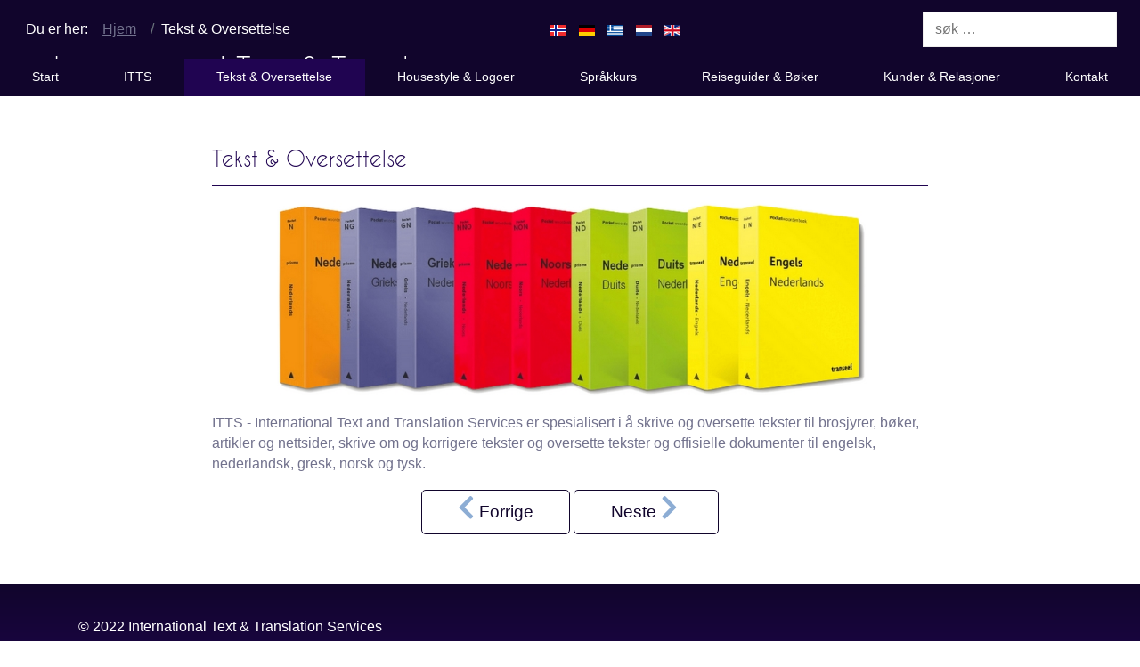

--- FILE ---
content_type: text/html; charset=utf-8
request_url: https://itts.nu/nb/tekst-og-oversettelse
body_size: 6570
content:

<!DOCTYPE html>
<html xmlns="http://www.w3.org/1999/xhtml" xml:lang="nb-no" lang="nb-no" dir="ltr">


<head>

 	<base href="https://itts.nu/nb/tekst-og-oversettelse" />
	<meta http-equiv="content-type" content="text/html; charset=utf-8" />
	<meta name="keywords" content="tekster og oversettelser, nederlandsk, norsk" />
	<meta name="author" content="Beheerder" />
	<meta name="description" content="ITTS - International Text and Translation Services. Tekst og oversettelse, engelsk, nederlandsk, gresk, norsk og tysk." />
	<meta name="generator" content="Joomla! - Open Source Content Management" />
	<title>Tekst &amp; Oversettelse</title>
	<link href="https://itts.nu/nb/tekst-og-oversettelse" rel="alternate" hreflang="nb-NO" />
	<link href="https://itts.nu/de/text-und-uebersetzung" rel="alternate" hreflang="de-DE" />
	<link href="https://itts.nu/el/epeksergasia-keimenon-kai-metafraseis" rel="alternate" hreflang="el-GR" />
	<link href="https://itts.nu/tekst-en-vertaalwerk" rel="alternate" hreflang="nl-NL" />
	<link href="https://itts.nu/en/text-and-translation" rel="alternate" hreflang="en-GB" />
	<link href="/templates/annekej3b4/favicon.ico" rel="shortcut icon" type="image/vnd.microsoft.icon" />
	<link href="https://itts.nu/nb/component/search/?Itemid=274&amp;format=opensearch" rel="search" title="Søk - ITTS -" type="application/opensearchdescription+xml" />
	<link href="/plugins/system/jce/css/content.css?badb4208be409b1335b815dde676300e" rel="stylesheet" type="text/css" />
	<link href="/plugins/system/jcemediabox/css/jcemediabox.min.css?0072da39200af2a5f0dbaf1a155242cd" rel="stylesheet" type="text/css" />
	<link href="/templates/annekej3b4/css/bootstrap.css" rel="stylesheet" type="text/css" />
	<link href="/templates/annekej3b4/css/font-awesome.min.css" rel="stylesheet" type="text/css" />
	<link href="/templates/annekej3b4/css/template.css" rel="stylesheet" type="text/css" />
	<link href="/templates/annekej3b4/css/menu.css" rel="stylesheet" type="text/css" />
	<link href="/media/mod_languages/css/template.css?11b40aa0e6def6505e6ba273040948c1" rel="stylesheet" type="text/css" />
	<link href="/modules/mod_slideshowck/themes/default/css/camera.css" rel="stylesheet" type="text/css" />
	<link href="/plugins/system/gdpr/assets/css/cookieconsent.min.css" rel="stylesheet" type="text/css" />
	<style type="text/css">
#camera_wrap_91 .camera_pag_ul li img, #camera_wrap_91 .camera_thumbs_cont ul li > img {height:75px;}
#camera_wrap_91 .camera_caption {
	display: block;
	position: absolute;
}
#camera_wrap_91 .camera_caption > div {
	
}
#camera_wrap_91 .camera_caption > div div.camera_caption_title {
	
}
#camera_wrap_91 .camera_caption > div div.camera_caption_desc {
	
}

@media screen and (max-width: 767px) {
		#camera_wrap_91 .camera_caption {
			display: none !important;
		}
}#camera_wrap_91 .camera_caption > div {
		color: #FFFFFF;
	font-size: 2.2rem;
}
	#camera_wrap_91 .camera_pag_ul li img {}
	#camera_wrap_91 .camera_pag_ul .thumb_arrow {}div.cc-window.cc-floating{max-width:24em}@media(max-width: 639px){div.cc-window.cc-floating:not(.cc-center){max-width: none}}div.cc-window, span.cc-cookie-settings-toggler{font-size:13px}div.cc-revoke{font-size:13px}div.cc-settings-label,span.cc-cookie-settings-toggle{font-size:11px}div.cc-window.cc-banner{padding:1em 1.8em}div.cc-window.cc-floating{padding:2em 1.8em}input.cc-cookie-checkbox+span:before, input.cc-cookie-checkbox+span:after{border-radius:1px}div.cc-center,div.cc-floating,div.cc-checkbox-container,div.gdpr-fancybox-container div.fancybox-content,ul.cc-cookie-category-list li,fieldset.cc-service-list-title legend{border-radius:0px}div.cc-window a.cc-btn,span.cc-cookie-settings-toggle{border-radius:0px}
	</style>
	<script src="/media/jui/js/jquery.min.js?11b40aa0e6def6505e6ba273040948c1" type="text/javascript"></script>
	<script src="/media/jui/js/jquery-noconflict.js?11b40aa0e6def6505e6ba273040948c1" type="text/javascript"></script>
	<script src="/media/jui/js/jquery-migrate.min.js?11b40aa0e6def6505e6ba273040948c1" type="text/javascript"></script>
	<script src="/media/system/js/caption.js?11b40aa0e6def6505e6ba273040948c1" type="text/javascript"></script>
	<script src="/plugins/system/jcemediabox/js/jcemediabox.min.js?d67233ea942db0e502a9d3ca48545fb9" type="text/javascript"></script>
	<script src="/templates/annekej3b4/js/popper.min.js" type="text/javascript"></script>
	<script src="/templates/annekej3b4/js/bootstrap.js" type="text/javascript"></script>
	<script src="/templates/annekej3b4/js/classes.js" type="text/javascript"></script>
	<script src="/templates/annekej3b4/js/template.js" type="text/javascript"></script>
	<!--[if lt IE 9]><script src="/media/system/js/html5fallback.js?11b40aa0e6def6505e6ba273040948c1" type="text/javascript"></script><![endif]-->
	<script src="/media/com_slideshowck/assets/jquery.easing.1.3.js" type="text/javascript"></script>
	<script src="/media/com_slideshowck/assets/camera.min.js?ver=2.3.14" type="text/javascript"></script>
	<script src="/media/jui/js/bootstrap.min.js?11b40aa0e6def6505e6ba273040948c1" type="text/javascript"></script>
	<script src="/plugins/system/gdpr/assets/js/cookieconsent.min.js" type="text/javascript" defer="defer"></script>
	<script src="/plugins/system/gdpr/assets/js/init.js" type="text/javascript" defer="defer"></script>
	<script type="text/javascript">
jQuery(window).on('load',  function() {
				new JCaption('img.caption');
			});jQuery(document).ready(function(){WfMediabox.init({"base":"\/","theme":"standard","width":"","height":"","lightbox":0,"shadowbox":0,"icons":1,"overlay":1,"overlay_opacity":0,"overlay_color":"","transition_speed":300,"close":2,"scrolling":"0","labels":{"close":"Close","next":"Next","previous":"Previous","cancel":"Cancel","numbers":"{{numbers}}","numbers_count":"{{current}} of {{total}}","download":"Download"}});});
		jQuery(document).ready(function(){
			new Slideshowck('#camera_wrap_91', {
				height: '23,333333%',
				minHeight: '150',
				pauseOnClick: false,
				hover: 0,
				fx: 'scrollLeft',
				loader: 'none',
				pagination: 0,
				thumbnails: 0,
				thumbheight: 75,
				thumbwidth: 100,
				time: 7000,
				transPeriod: 1500,
				alignment: 'center',
				autoAdvance: 0,
				mobileAutoAdvance: 0,
				portrait: 0,
				barDirection: 'leftToRight',
				imagePath: '/media/com_slideshowck/images/',
				lightbox: 'mediaboxck',
				fullpage: 0,
				mobileimageresolution: '0',
				navigationHover: false,
				mobileNavHover: false,
				navigation: false,
				playPause: false,
				barPosition: 'bottom',
				responsiveCaption: 0,
				keyboardNavigation: 0,
				titleInThumbs: 0,
				container: ''
		});
}); 
jQuery(function($){ initTooltips(); $("body").on("subform-row-add", initTooltips); function initTooltips (event, container) { container = container || document;$(container).find(".hasTooltip").tooltip({"html": true,"container": "body"});} });var gdprConfigurationOptions = { complianceType: 'opt-out',
																			  cookieConsentLifetime: 365,
																			  cookieConsentSamesitePolicy: '',
																			  cookieConsentSecure: 0,
																			  disableFirstReload: 0,
																	  		  blockJoomlaSessionCookie: 0,
																			  blockExternalCookiesDomains: 0,
																			  externalAdvancedBlockingModeCustomAttribute: '',
																			  allowedCookies: '',
																			  blockCookieDefine: 1,
																			  autoAcceptOnNextPage: 0,
																			  revokable: 1,
																			  lawByCountry: 1,
																			  checkboxLawByCountry: 0,
																			  blockPrivacyPolicy: 0,
																			  cacheGeolocationCountry: 1,
																			  countryAcceptReloadTimeout: 1000,
																			  usaCCPARegions: null,
																			  dismissOnScroll: 0,
																			  dismissOnTimeout: 0,
																			  containerSelector: 'body',
																			  hideOnMobileDevices: 0,
																			  autoFloatingOnMobile: 0,
																			  autoFloatingOnMobileThreshold: 1024,
																			  autoRedirectOnDecline: 0,
																			  autoRedirectOnDeclineLink: '',
																			  showReloadMsg: 0,
																			  showReloadMsgText: 'Applying preferences and reloading the page...',
																			  defaultClosedToolbar: 0,
																			  toolbarLayout: 'basic-close',
																			  toolbarTheme: 'edgeless',
																			  toolbarButtonsTheme: 'decline_first',
																			  revocableToolbarTheme: 'basic',
																			  toolbarPosition: 'bottom',
																			  toolbarCenterTheme: 'compact',
																			  revokePosition: 'revoke-bottom',
																			  toolbarPositionmentType: 1,
																			  positionCenterSimpleBackdrop: 0,
																			  positionCenterBlurEffect: 1,
																			  preventPageScrolling: 0,
																			  popupEffect: 'fade',
																			  popupBackground: '#000000',
																			  popupText: '#ffffff',
																			  popupLink: '#ffffff',
																			  buttonBackground: '#ffffff',
																			  buttonBorder: '#000000',
																			  buttonText: '#000000',
																			  highlightOpacity: '100',
																			  highlightBackground: '#000000',
																			  highlightBorder: '#000000',
																			  highlightText: '#ffffff',
																			  highlightDismissBackground: '#000000',
																		  	  highlightDismissBorder: '#000000',
																		 	  highlightDismissText: '#ffffff',
																			  hideRevokableButton: 1,
																			  hideRevokableButtonOnscroll: 1,
																			  customRevokableButton: 0,
																			  customRevokableButtonAction: 0,
																			  headerText: 'Deze website gebruikt cookies!',
																			  messageText: 'Deze website maakt gebruik van cookies om optimaal te functioneren.',
																			  denyMessageEnabled: 0, 
																			  denyMessage: 'U heeft het gebruik van cookies gewijgerd. Delen van de website zullenniet meer werken. Om een optimale werking te garanderen kunt&nbsp; u functionele cookies toestaan.',
																			  placeholderBlockedResources: 1, 
																			  placeholderBlockedResourcesAction: 'open',
																	  		  placeholderBlockedResourcesText: 'Om de content op deze pagina te bekijken is het accepteren van cookies vereist. ',
																			  placeholderIndividualBlockedResourcesText: 'You must accept cookies from {domain} and reload the page to view this content',
																			  placeholderIndividualBlockedResourcesAction: 0,
																			  placeholderOnpageUnlock: 0,
																			  scriptsOnpageUnlock: 0,
																			  dismissText: 'Begrepen!',
																			  allowText: 'Cookies accepteren',
																			  denyText: 'Afwijzen',
																			  cookiePolicyLinkText: 'Cookieverklaring',
																			  cookiePolicyLink: '/cookieverklaring',
																			  cookiePolicyRevocableTabText: 'Cookie & privacy',
																			  privacyPolicyLinkText: 'Privacyverklaring',
																			  privacyPolicyLink: '/privacyverklaring',
																			  enableGdprBulkConsent: 0,
																			  enableCustomScriptExecGeneric: 0,
																			  customScriptExecGeneric: '',
																			  categoriesCheckboxTemplate: 'cc-checkboxes-light',
																			  toggleCookieSettings: 1,
																			  toggleCookieSettingsLinkedView: 0,
 																			  toggleCookieSettingsLinkedViewSefLink: '/nb/component/gdpr/',
																	  		  toggleCookieSettingsText: '<span class="cc-cookie-settings-toggle">Instellingen <span class="cc-cookie-settings-toggler">&#x25EE;</span></span>',
																			  toggleCookieSettingsButtonBackground: '#333333',
																			  toggleCookieSettingsButtonBorder: '#ffffff',
																			  toggleCookieSettingsButtonText: '#ffffff',
																			  showLinks: 1,
																			  blankLinks: '_blank',
																			  autoOpenPrivacyPolicy: 0,
																			  openAlwaysDeclined: 1,
																			  cookieSettingsLabel: 'Cookie instellingen',
															  				  cookieSettingsDesc: 'Kies welke cookies u toestaat door de chekcbox te selecteren. ',
																			  cookieCategory1Enable: 0,
																			  cookieCategory1Name: 'Functionele cookies',
																			  cookieCategory1Locked: 0,
																			  cookieCategory2Enable: 0,
																			  cookieCategory2Name: 'Cookie 2',
																			  cookieCategory2Locked: 0,
																			  cookieCategory3Enable: 0,
																			  cookieCategory3Name: 'Analytische cookies',
																			  cookieCategory3Locked: 0,
																			  cookieCategory4Enable: 0,
																			  cookieCategory4Name: 'Marketing cookies',
																			  cookieCategory4Locked: 0,
																			  cookieCategoriesDescriptions: {},
																			  alwaysReloadAfterCategoriesChange: 0,
																			  preserveLockedCategories: 0,
																			  reloadOnfirstDeclineall: 0,
																			  trackExistingCheckboxSelectors: '',
															  		  		  trackExistingCheckboxConsentLogsFormfields: 'name,email,subject,message',
																			  allowallShowbutton: 0,
																			  allowallText: 'Allow all cookies',
																			  allowallButtonBackground: '#ffffff',
																			  allowallButtonBorder: '#ffffff',
																			  allowallButtonText: '#000000',
																			  allowallButtonTimingAjax: 'fast',
																			  includeAcceptButton: 0,
																			  trackConsentDate: 0,
																			  optoutIndividualResources: 0,
																			  blockIndividualResourcesServerside: 0,
																			  disableSwitchersOptoutCategory: 0,
																			  allowallIndividualResources: 1,
																			  blockLocalStorage: 0,
																			  blockSessionStorage: 0,
																			  externalAdvancedBlockingModeTags: 'iframe,script,img,source,link',
																			  enableCustomScriptExecCategory1: 0,
																			  customScriptExecCategory1: '',
																			  enableCustomScriptExecCategory2: 0,
																			  customScriptExecCategory2: '',
																			  enableCustomScriptExecCategory3: 0,
																			  customScriptExecCategory3: '',
																			  enableCustomScriptExecCategory4: 0,
																			  customScriptExecCategory4: '',
																			  debugMode: 0
																		};var gdpr_ajax_livesite='https://itts.nu/';var gdpr_enable_log_cookie_consent=1;
	</script>
	<link href="https://itts.nu/tekst-en-vertaalwerk" rel="alternate" hreflang="x-default" />


    <!--[if lt IE 9]><script type="text/javascript" src="/templates/annekej3b4/js/html5shiv.js"></script><![endif]-->
	<!--[if IE 8]><link rel="stylesheet" href="/templates/annekej3b4/css/ie8only.css" type="text/css" /><![endif]--> 
	<meta name="viewport" content="width=device-width, initial-scale=1">
     <link href='//fonts.googleapis.com/css?family=Open+Sans:400,300,600,700' rel='stylesheet' type='text/css'>	
	<script type="text/javascript" src="/templates/annekej3b4/js/cookieonderhoud.js"></script> 	
	<script src="https://kit.fontawesome.com/b731289757.js" crossorigin="anonymous"></script>
	

  
</head>
<!--flex-shrink-0--> 
<body role=document class="d-flex flex-column">
	
	
	
	
	
	
 
<div class="flex-shrink-0 flex-grow-1">

<div id="top">
	 
	<nav id="pathway" class="hidden499">
<ul itemscope itemtype="http://schema.org/BreadcrumbList" class="breadcrumb">
			<li class="active">
			Du er her: &#160;
		</li>
	
				<li itemprop="itemListElement" itemscope itemtype="http://schema.org/ListItem" class="breadcrumb-item">
									<a itemprop="item" href="/nb/" class="pathway">
						<span itemprop="name">
							Hjem						</span>
					</a>
				
				<meta itemprop="position" content="1">
			</li>
					<li itemprop="itemListElement" itemscope itemtype="http://schema.org/ListItem" class="breadcrumb-item active">
				<span itemprop="name">
					Tekst &amp; Oversettelse				</span>
				<meta itemprop="position" content="2">
			</li>
		</ul>
</nav>	  <div class="displaynone1200">	<div class="mod-languages">

	<ul class="lang-inline" dir="ltr">
									<li class="lang-active">
			<a href="https://itts.nu/nb/tekst-og-oversettelse">
												<img src="/media/mod_languages/images/nb_no.gif" alt="Norsk bokmål (Norge)" title="Norsk bokmål (Norge)" />										</a>
			</li>
								<li>
			<a href="/de/text-und-uebersetzung">
												<img src="/media/mod_languages/images/de_de.gif" alt="Deutsch (Deutschland)" title="Deutsch (Deutschland)" />										</a>
			</li>
								<li>
			<a href="/el/epeksergasia-keimenon-kai-metafraseis">
												<img src="/media/mod_languages/images/el_gr.gif" alt="Ελληνικά" title="Ελληνικά" />										</a>
			</li>
								<li>
			<a href="/nl/tekst-en-vertaalwerk">
												<img src="/media/mod_languages/images/nl_nl.gif" alt="Nederlands (nl-NL)" title="Nederlands (nl-NL)" />										</a>
			</li>
								<li>
			<a href="/en/text-and-translation">
												<img src="/media/mod_languages/images/en_gb.gif" alt="English (United Kingdom)" title="English (United Kingdom)" />										</a>
			</li>
				</ul>

</div>
</div> 	
    <div class="displaynone1200"><div class="search">
	<form action="/nb/tekst-og-oversettelse" method="post" class="form-inline" role="search">
		<label for="mod-search-searchword94" class="element-invisible">søk …</label> <input name="searchword" id="mod-search-searchword94" maxlength="200"  class="inputbox search-query input-medium" type="search" placeholder="søk …" />		<input type="hidden" name="task" value="search" />
		<input type="hidden" name="option" value="com_search" />
		<input type="hidden" name="Itemid" value="274" />
	</form>
</div>
</div>
</div>

	

	
  
	





<!-- header -->
<header id="header">

	
<div class="slideshowck  camera_wrap camera_indigo_skin" id="camera_wrap_91" style="width:100%;">
			<div data-alt="International Text &amp; Translation Services" data-thumb="/images/headers/header.png" data-src="/images/headers/header.png" >
														<div class="camera_caption moveFromLeft">
										<div class="camera_caption_title">
						International Text & Translation Services					</div>
																									</div>
									</div>
</div>
<div style="clear:both;"></div>


	<div class="logo displaynone767"><a  href="/index.php" title="- ITTS -" target="_parent"><img src="/templates/annekej3b4/images/logo.png" alt="- ITTS -"title="- ITTS -"  border="0" /></a></div>

	
</header>	<!-- /header -->
	
<!-- header mobiel -->

<header id="header-mobiel">
	<div class="logo display767"><a  href="/index.php" title="- ITTS -" target="_parent"><img src="/templates/annekej3b4/images/logo.png" alt="- ITTS -"title="- ITTS -"  border="0" /></a></div>	 
<img src="/templates/annekej3b4/images/header_mobiel.jpg" alt="- ITTS -"title="- ITTS -"  border="0" />      
	
</header>
	<!-- /header mobiel-->	

<!-- hoofdmenu -->	<!---->
<nav role="navigation" id="hoofdmenu" class="navbar sticky-top navbar-expand-xl">
	
<div class="d-flex respmenu">
    <button role="button" class="navbar-toggler" type="button" data-toggle="collapse" data-target="#navbarCollapse" aria-controls="navbarCollapse" aria-expanded="false" aria-label="Toggle navigation">
      <span class="navbar-toggler-icon"></span>
    </button>
	<div class="display1200">	<div class="mod-languages">

	<ul class="lang-inline" dir="ltr">
									<li class="lang-active">
			<a href="https://itts.nu/nb/tekst-og-oversettelse">
												<img src="/media/mod_languages/images/nb_no.gif" alt="Norsk bokmål (Norge)" title="Norsk bokmål (Norge)" />										</a>
			</li>
								<li>
			<a href="/de/text-und-uebersetzung">
												<img src="/media/mod_languages/images/de_de.gif" alt="Deutsch (Deutschland)" title="Deutsch (Deutschland)" />										</a>
			</li>
								<li>
			<a href="/el/epeksergasia-keimenon-kai-metafraseis">
												<img src="/media/mod_languages/images/el_gr.gif" alt="Ελληνικά" title="Ελληνικά" />										</a>
			</li>
								<li>
			<a href="/nl/tekst-en-vertaalwerk">
												<img src="/media/mod_languages/images/nl_nl.gif" alt="Nederlands (nl-NL)" title="Nederlands (nl-NL)" />										</a>
			</li>
								<li>
			<a href="/en/text-and-translation">
												<img src="/media/mod_languages/images/en_gb.gif" alt="English (United Kingdom)" title="English (United Kingdom)" />										</a>
			</li>
				</ul>

</div>
 </div>	 <div class="display1200 mr-2"><div class="search">
	<form action="/nb/tekst-og-oversettelse" method="post" class="form-inline" role="search">
		<label for="mod-search-searchword94" class="element-invisible">søk …</label> <input name="searchword" id="mod-search-searchword94" maxlength="200"  class="inputbox search-query input-medium" type="search" placeholder="søk …" />		<input type="hidden" name="task" value="search" />
		<input type="hidden" name="option" value="com_search" />
		<input type="hidden" name="Itemid" value="274" />
	</form>
</div>
</div>
</div>
    

    <div class="collapse navbar-collapse" id="navbarCollapse">
      <ul class="nav menu mod-list">
<li class="item-272 default"><a href="/nb/" >Start</a></li><li class="item-273"><a href="/nb/itts" >ITTS</a></li><li class="item-274 current active"><a href="/nb/tekst-og-oversettelse" >Tekst &amp; Oversettelse</a></li><li class="item-275"><a href="/nb/housestyle-og-logoer" >Housestyle &amp; Logoer</a></li><li class="item-276"><a href="/nb/sprakkurs" >Språkkurs</a></li><li class="item-277"><a href="/nb/reiseguider-og-boker" >Reiseguider &amp; Bøker</a></li><li class="item-278"><a href="/nb/kunder-og-relasjoner" >Kunder &amp; Relasjoner</a></li><li class="item-279"><a href="/nb/kontakt" >Kontakt</a></li></ul>

    </div>
 </nav>	


<!--hoofdcontent--> 

<div id="maincontent" class="row-fluid">    		

            
          
            <main id="content" class="container-fluid pt-5" role="main">
				<div class="d-flex justify-content-center">
					<div class="col-xl-8 col-lg-9 col-md-10 my-md-2">
				<article class="item-page" itemscope itemtype="https://schema.org/Article">
	<meta itemprop="inLanguage" content="nb-NO" />
	
	
	
	
	
	
	
				
	
	
	
				<header class="page-header">
		<h1 itemprop="headline">
			Tekst &amp; Oversettelse		</h1>
	
	
	
	
	
	
		
				
		
							</header>
		
		

	
	
	
	
	
	
					
	
	
				
						        	<div class="pull-none item-image"> <img
	 src="/images/afbeeldingen/itts_vertalingen.jpg" alt="ITTS, tekst og oversettelse, engelsk, nederlandsk, gresk, norsk og tysk." itemprop="image" class="img-fluid"/> </div>
				<div itemprop="articleBody">
		
<p>ITTS - International Text and Translation Services er spesialisert i å skrive og oversette tekster til brosjyrer, bøker, artikler og nettsider, skrive om og korrigere tekster og oversette tekster og offisielle dokumenter til engelsk, nederlandsk, gresk, norsk og tysk.</p>	</div>

	
	
<nav class="pager pagenav text-center">
	<span class="previous">
		<a class="hasTooltip btn btn-outline-primary btn-sm" title="ITTS" aria-label="Forrige artikkel: ITTS" href="/nb/itts" rel="prev">
			<span class="fa fa-chevron-left" aria-hidden="true"></span> <span aria-hidden="true">Forrige</span>		</a>
	</span>
	<span class="next">
		<a class="hasTooltip btn btn-outline-primary btn-sm" title="Housestyle &amp; Logoer" aria-label="Neste artikkel: Housestyle &amp; Logoer" href="/nb/housestyle-og-logoer" rel="next">
			<span aria-hidden="true">Neste</span> <span class="fa fa-chevron-right" aria-hidden="true"></span>		</a>
	</span>
</nav>
							</article>

                
						
			</div>	 <!-- / col--> 		
			</div> <!-- / d-flex -->  
			</main>

</div> <!-- / maincontent -->  
 



<!--footer--> 
	

<footer id="footercontainer" class="achtergrond-footer d-flex justify-content-around mt-5">


  
    
			<div id="footeradres">

<div class="custom"  >
	<p>© 2022 International Text &amp; Translation Services<br /><br />ITTS<br />Julianalaan 54<br />3851 RD Ermelo<br />The Netherlands <br /><br />T: +31 (0)341-554979 <br />M: +31 (0)6-22501731<br /><a href="mailto:info@itts.nu">E-mail</a></p></div>
</div>

      
	
	     
     
			<div id="footermenu"><ul class="nav menu mod-list">
<li class="item-316"><a href="/nb/personvernerklaring" >Personvernerklæring</a></li><li class="item-317"><a href="/nb/retningslinjer-for-informasjonskapsler" >Retningslinjer for informasjonskapsler</a></li><li class="item-318"><a href="/nb/ansvarsfraskrivelse" >Ansvarsfraskrivelse</a></li><li class="item-418"><a href="https://itts.nu/nieuw/images/pdfs/general_terms-and-conditions.pdf" target="_blank" rel="noopener noreferrer">General Terms and Conditions</a></li><li class="item-319"><a href="/nb/sitemap" >Sitemap</a></li></ul>
</div>
	 
      
	
        
         <div id="footerdivers">

<div class="custom"  >
	<p><a href="https://www.facebook.com/atelierartista" target="_blank" rel="noopener noreferrer" class="fab fa-facebook-square" title="Facebook Artista Ermelo"></a> <a href="https://www.facebook.com/atelierartista" target="_blank" rel="noopener noreferrer" class="fab fa-instagram" title="Instagram Artista Ermelo"></a></p></div>
</div>			      
   
     
	

    



 </footer>
 

	
	
	
	
</div>	<!--/flex-shrink-0--> 
	
	
 <footer id="footerinfo" >
	 <div id="copyright">&copy; 2026 - ITTS -</div> 
	 

<div class="custom"  >
	<p>Webdesign &amp; Webdevelopement <a href="http://www.artenweb.nl" target="_blank" rel="noopener">Artenweb.nl</a></p></div>

</footer>
    
 


</body>
</html>

--- FILE ---
content_type: text/css
request_url: https://itts.nu/templates/annekej3b4/css/template.css
body_size: 9540
content:
* {
    box-sizing: border-box;
} 
html,
body{
	height:100%;
}
body{
	position: relative;
	background-color:#fff;
	font-family: arial, verdana, sans-serif;
	font-size: 1.0rem;
	line-height: 1.45rem;
	font-weight: 200;
	color: #72728D;
	margin: 0;
	padding: 0;
	

}@media (max-width:979px){
body{
	font-size: 1rem;
	line-height: 1.5rem;	
	}
}

	
@font-face {
    font-family: 'caviardreams-webfont';
    src: url('../fonts/caviardreams-webfont.eot');
    src: url('../fonts/caviardreams-webfont.eot?#iefix') format('embedded-opentype'),
         url('../fonts/caviardreams-webfont.woff') format('woff'),
         url('../fonts/caviardreams-webfont.ttf') format('truetype'),
         url('../fonts/caviardreams-webfont.svg#caviardreams-webfont') format('svg');
    font-weight: normal;
    font-style: normal;
}


@font-face {
    font-family: 'muli-light-webfont';
    src: url('../fonts/muli-light-webfont.eot');
    src: url('../fonts/muli-light-webfont.eot?#iefix') format('embedded-opentype'),
         url('../fonts/muli-light-webfont.woff') format('woff'),
         url('../fonts/muli-light-webfont.ttf') format('truetype'),
         url('../fonts/muli-light-webfont.svg#muli-light-webfont') format('svg');
    font-weight: normal;
    font-style: normal;
}

/******************************icoontjes   <i class="fab fa-facebook"></i>*/
.fa,
.fab,
.fas{
    font-size: 30px;
    text-align: center;
    text-decoration: none !important;
 	color: #fff;
	border: none;
}
.contact .fa,
.contact .fas{
	font-size: 20px;
	
	
	
}
.fab.fa-facebook-square,
.fab.fa-facebook,
.fa.fa-facebook,
.fab.fa-instagram{
	font-size: 5rem;
	width: auto;


}.fa-search{
	color: #8dadd4;
}.display1200 .fa-search{
	margin: 0.7rem 1rem;
	color: #fff;
}
.btn .fa-envelope{
	color: #fff;
}.btn .fa{
	color: #8dadd4;

}a.fa:hover {
 	text-decoration: none !important;	
}
.fa-search:hover{	
	color:rgba(101,144,197,1.00) !important;
}.fa-chevron-right{
	padding-right: 5px;		

	
}.fa:hover,
.fab:hover{
    opacity: 0.8;	
	text-decoration: none;


}.fa-facebook-square:hover {
     color: #3B5998;	

}.fa-facebook:hover {
     color: #3B5998;
}

.fa-twitter:hover {
    background: #55ACEE;
    color: #fff;	
}
.fa-youtube:hover {
    background: #c4302b;
    color: #fff;	
}
.fa-instagram:hover
.fab.fa-instagram:hover{
    color: #fff;
	background: -webkit-radial-gradient(32% 106%, circle cover, rgb(255, 225, 125) 0%, rgb(255, 205, 105) 10%, rgb(250, 145, 55) 28%, rgb(235, 65, 65) 42%, transparent 82%), -webkit-linear-gradient(-45deg, rgb(35, 75, 215) 12%, rgb(195, 60, 190) 58%);
	background: -moz-radial-gradient(32% 106%, circle cover, rgb(255, 225, 125) 0%, rgb(255, 205, 105) 10%, rgb(250, 145, 55) 28%, rgb(235, 65, 65) 42%, transparent 82%), -moz-linear-gradient(-45deg, rgb(35, 75, 215) 12%, rgb(195, 60, 190) 58%);
	background: -ms-radial-gradient(32% 106%, circle cover, rgb(255, 225, 125) 0%, rgb(255, 205, 105) 10%, rgb(250, 145, 55) 28%, rgb(235, 65, 65) 42%, transparent 82%), -ms-linear-gradient(-45deg, rgb(35, 75, 215) 12%, rgb(195, 60, 190) 58%);
	background: -o-radial-gradient(32% 106%, circle cover, rgb(255, 225, 125) 0%, rgb(255, 205, 105) 10%, rgb(250, 145, 55) 28%, rgb(235, 65, 65) 42%, transparent 82%), -o-linear-gradient(-45deg, rgb(35, 75, 215) 12%, rgb(195, 60, 190) 58%);
	background: radial-gradient(circle farthest-corner at 32% 106%, rgb(255, 225, 125) 0%, rgb(255, 205, 105) 10%, rgb(250, 145, 55) 28%, rgb(235, 65, 65) 42%, transparent 82%), linear-gradient(135deg, rgb(35, 75, 215) 12%, rgb(195, 60, 190) 58%);
}

/*

@font-face {
    font-family: 'icomoon';
    src:    url('../fonts/icomoon.eot?lh97ox');
    src:    url('../fonts/icomoon.eot?lh97ox#iefix') format('embedded-opentype'),
        url('../fonts/icomoon.ttf?lh97ox') format('truetype'),
        url('../fonts/icomoon.woff?lh97ox') format('woff'),
        url('../fonts/icomoon.svg?lh97ox#icomoon') format('svg');
    font-weight: normal;
    font-style: normal;
	
}

[class^="icon-"], [class*=" icon-"] {
   
    font-family: 'icomoon' !important;
    speak: none;
    font-style: normal;
    font-weight: normal;
    font-variant: normal;
    text-transform: none;
    line-height: 1;


    -webkit-font-smoothing: antialiased;
    -moz-osx-font-smoothing: grayscale;
}

.icon-home2:before {
    content: "\e903";
}
.icon-search:before {
    content: "\e604";
}
.icon-facebook:before {
    content: "\e601";
}
.icon-twitter:before {
    content: "\e602";
}
.icon-youtube:before {
    content: "\e900";
}
.icon-linkedin:before {
    content: "\e603";
}.icon-instagram:before {
    content: "\e901";

}
.icon-instagram2:before {
    content: "\e902";
}
.icon-facebook,
.icon-twitter,
.icon-youtube,
.icon-linkedin,
.icon-instagram,
.icon-instagram2,
.icon-instagram3{
	font-size:3em;
	width:20%;
	width:calc(100% / 5);
	
}
 a.icon-facebook{
color:#8DADD4 !important;
text-decoration:none !important;	

}
a.icon-twitter,
a.icon-youtube,
a.icon-linkedin,
a.icon-instagram,
a.icon-instagram2,
a.icon-instagram3{	
color: #fff !important;	
text-decoration:none !important;	
	
}a.icon-facebook:hover,
a.icon-twitter:hover,
a.icon-youtube:hover,
a.icon-linkedin:hover,
a.icon-instagram3:hover{	
text-decoration:none !important;

}a.icon-facebook:hover{
	color:#3B5998 !important;

	
}
.icon-twitter:hover{
	color:#4099ff !important;
		
}
.icon-youtube:hover{
	color:#c4302b !important;
		
		
}
.icon-linkedin:hover{	
	color:#0077B5 !important;



}a.icon-instagram3{
		position:relative;
		-webkit-transform: scale(0.15);
  	-ms-transform: scale(0.15);
 	 transform: scale(0.15);
	 background:transparent;
	 padding-top:45px;

}a.icon-instagram3:hover span.instagram{
	background: linear-gradient( #400080, transparent), 
	linear-gradient( 200deg, #d047d1, #ff0000, #ffff00);

  
    
}span.instagram {  
  position: absolute;
  width: 400px;
  height: 400px;
  border-radius: 25%;
  top: 50%;
  left: 50%;
  margin-left: -180px;
  margin-top: -190px;
border: 35px solid #fff;
   
   
}


span.instagram:before,
span.instagram:after {
  content: "";
  display: block;
  position: absolute;
  margin:auto ; 
}


span.instagram:before {  
  width: 150px;
  height: 150px;
  border-radius: 100%;
  top:calc(100% / 6);
  left:calc(100% / 6);
  background: transparent;
  border: 35px solid #fff;
}

span.instagram:after {     
  width: 40px;
  height:40px;
  background: #fff;
  border-radius: 100%;
  right: 10%;
  top: 10%;

}*/
/********************************heading***/

h1{
	font-family: 'caviardreams-webfont';
    font-size:2.5rem;
	font-weight:300;
	line-height: normal;
	padding: 0 0 2% 0;
	margin: 0 0 2% 0;
	color: #200451;
	text-transform: normal;
	border-bottom:  1px solid #200451;
  
}h2{
	font-family: 'caviardreams-webfont';
	font-size:1.8rem;
	font-weight:300;
	line-height: normal;
	padding: 0 0 2% 0;
	margin: 0 0 2% 0;
	color: #200451;  
	
	
}h2 .contact-name{
	font-family: 'caviardreams-webfont';
    font-size:2.5rem;
	font-weight:300;
	line-height: normal;
	padding: 0 0 2% 0;
	margin: 0 0 2% 0;
	color: #200451;
	text-transform: normal;
	display: inline-block;

	
	
}
h2,
.contact-category h2{
	padding: 0;
    font-family: 'caviardreams-webfont';
	color: #200451;
	font-weight: 300;
	/*font-size: 1.2rem; text-transform: uppercase;*/
	
}h1 a,
h2 a{
	font-family: 'caviardreams-webfont';
    font-size:2.0rem;
    text-decoration:none;

}
h3{
    font-family: 'caviardreams-webfont';
    font-weight:400;
	line-height:normal;
	padding: 0;
	color: #200451;
	font-size: 1.5em;
	
}.contact h3{
	border-bottom: 1px solid #200451;

}#contentbodemmodule .moduletable h3{
	font-size:2.3rem;	



		
}[class*="moduletable"] h3{	
	font-family: 'caviardreams-webfont', sans-serif;
	font-weight:100;
	line-height:normal;
	
	
	
	
}#footercontainer h3{
	text-align: center;
	font-size: 1.2rem;
	font-weight: 400;
	color: #fff;
	text-transform: normal;


}.page-header {
	margin: 0;/**/
	padding: 0;
	border-bottom: none;
	min-height: 30%; /** is nodig omdat anders de flex-end niet correct werkt als de tekst langer is***/


}.categories-list .page-header {
padding-bottom: 9px;
margin: 20px 0 30px;
border-bottom: 1px solid #eee;
	font-size: 1em;
}
strong{
	font-weight: 600;/*
}
#top strong{
	color: #8DADD4;*/
	
}
form{
	margin: 0 !important;
}

@media (max-width:1500px){
h1{
	font-size:1.5rem;
}
h2{
	font-size:1.3rem;
}#informatiemodule h3{
	font-size:3.6vw;	

}
}
@media (max-width:499px){
h1{
	font-size:1.4em;
}
h2{
	font-size:1.4em ;


}
}




/************************ standaard element*/	


p{
	margin:0 0 1.1rem 0;
	
/*}[class*="moduletable"] p,
[class*="custom"] p{
	margin:0;*/


}
img{
	width:100%;
	max-width:none;
	
}[class*="span"]{
	min-height:0px;
	
}article, 
aside, 
details, 
figcaption, 
figure, 
footer, 
header, 
hgroup, 
nav, 
section {	
	padding: 0;
	margin:0;

	


}
#header-mobiel{
		display: none;

}
#header-mobiel img{
	width: 100%;
}
@media (max-width: 767px) { 
.navbar ul.nav li ul li ul li {
	-webkit-flex: 0 0 48%;
    -ms-flex: 0 0 48%;
    flex: 0 0 48%;
	text-align: left;
	width: auto;
	margin: 0 0.4vw;
	
}#header{
		display: none;
}#header-mobiel{
	display: block;
		position: relative;
}

/***********************lijst*******/

}ul.numeric-decimals { 
	counter-reset:section; 
	list-style-type:none; 
	
}ul.numeric-decimals li { 
	list-style-type:none; 
	
}ul.numeric-decimals li ul { 
	counter-reset:subsection; 
	
}ul.numeric-decimals li:before{
    counter-increment:section;
    content:counter(section) ". ";
	/*content:"Section " counter(section) ". ";*/
}
ul.numeric-decimals li ul li:before {
    counter-increment:subsection;
    content:counter(section) "." counter(subsection) " ";
	
}ul, 
ol {
    margin: 0 0 25px 25px;
    padding: 0 0 0 25px;
	/*display:table;*/
	
}li {
    line-height: 25px;
	

}
	
 
/*************************cookie */
#cookiepolicy{
	height:auto !important;
	line-height:1.6em;
	
	
	
}#cookiepolicy-txt{
background-color: rgba(255, 255, 255, 1) !important; 
color: rgba(0, 0, 0, 1)  !important;
	float:left;
	width:100%;
	padding: 2% 0;
	line-height:1.6em !important;
	display: inline-block;
	
}#cookiepolicy-txt a{
	color: rgba(0, 0, 0, 1)  !important;



}#cookiepolicy-wrapper{
	display: inline-block;
	

}#cookiepolicy-accept-cookies{
	background-color:inherit;
	border:solid #333 1px;
	display:inline-block;
	font-size:1em;
	padding:6px 24px;
	color:#000;
	text-decoration:none;

	

	 
}#cookiepolicy-accept-cookies:hover{
	text-decoration:underline;
 
 

}
@media (max-width: 767px) { 

	
#cookiepolicy{
	  display:block;
	 
}#cookiepolicy-txt {
	padding:50px 0;
	
}#cookiepolicy-txt span{
	display:block !important;
}#cookiepolicy-accept-cookies{

	
	
}
}
/************************modal fade*************************************************************/

.modal-backdrop{
	opacity: 0.4;
}

/*******************************************template**********************************/	
	
a {
    color: inherit;
	text-decoration:underline;	

}a:hover,
 a:focus{	
	text-decoration:none;
	color:#200451;	
	


}.display767{
	display: none !important;
}.displaynone767{
	display: flex !important;
	
}.display1200{
	display: none !important;
	    -webkit-align-items: center;
    -ms-flex-align: center;
    align-items: center;
}.displaynone1200{
	display: flex !important;	
	    -webkit-align-items: center;
    -ms-flex-align: center;
    align-items: center;

}
@media (max-width:1199px){	

.display1200{
	display: flex !important;
}.displaynone1200{
	display: none !important;	
}
}	

@media (max-width:767px){		
.display767{
	display: flex !important;
}.displaynone767{
	display: none !important;	
}
}


#top{
	text-align: center;
	display: -ms-flexbox;
    display: -webkit-flex;
    display: flex;
    -webkit-justify-content: space-between;
    -ms-flex-pack: justify;
    justify-content: space-between;
	 webkit-align-items: center;
  	-ms-flex-align: center;
  	align-items: center;
	/*min-height: 75px;*/
	padding: 0 2vw;
	font-size: inherit;
	line-height: normal;
    background-color: #11052C;
	/*background-color: #8dadd4;*/


}#top p{
	color: #fff;
    margin: 0;
	padding: 0;
/**********************************************************/	

}
#header{
	margin: 0 auto;
    width: 100%;
	position: relative;
	background-color: #11052C;

}
.logo{
	position: absolute;
	max-width: 20vw;
	z-index: 1;
	bottom: 2vw;
	left: 2vw;

/*********************************************************************/	
}
#content{
	min-height: 20vw;
/*}
.logomenu{
	flex: 0 0 15%;*/
	
	
}.bookoffaces{
	flex: 0 0 7vw;


	
}
@media (max-width:1600px){	
#top{
	font-size: inherit;
	line-height: normal;
}
}
@media (max-width:1196px){	

#top{
	font-size: inherit;	
	
}
	}
@media (max-width:979px){

#top{
	font-size: inherit;
	
}.fab.fa-facebook-square, 
.fab.fa-facebook, 
	.fa.fa-facebook	{	
	font-size: 4rem;

	
	
}
}
@media (max-width: 576px) { 	

.fab.fa-facebook-square, 
.fab.fa-facebook, 
.fa.fa-facebook {
    font-size: 3rem;
	
	
}
}
/************************************************ footers******** */
.achtergrond-footer{
	background: #11052c; 
background: -moz-linear-gradient(top,  #11052c 0%, #1A0642 21%, #20044d 39%, #200451 48%, #200451 49%, #200451 50%, #20044d 58%, #1A0642 72%, #11052c 93%); 
background: -webkit-gradient(linear, left top, left bottom, color-stop(0%,#11052c), color-stop(21%,#1A0642), color-stop(39%,#20044d), color-stop(48%,#200451), color-stop(49%,#200451), color-stop(50%,#200451), color-stop(58%,#20044d), color-stop(72%,#1A0642), color-stop(93%,#11052c)); 
background: -webkit-linear-gradient(top,  #11052c 0%,#1A0642 21%,#20044d 39%,#200451 48%,#200451 49%,#200451 50%,#20044d 58%,#1A0642 72%,#11052c 93%); 
background: -o-linear-gradient(top,  #11052c 0%,#1A0642 21%,#20044d 39%,#200451 48%,#200451 49%,#200451 50%,#20044d 58%,#1A0642 72%,#11052c 93%); 
background: -ms-linear-gradient(top,  #11052c 0%,#1A0642 21%,#20044d 39%,#200451 48%,#200451 49%,#200451 50%,#20044d 58%,#1A0642 72%,#11052c 93%); 
background: linear-gradient(to bottom,  #11052c 0%,#1A0642 21%,#20044d 39%,#200451 48%,#200451 49%,#200451 50%,#20044d 58%,#1A0642 72%,#11052c 93%); 
filter: progid:DXImageTransform.Microsoft.gradient( startColorstr='#11052c', endColorstr='#11052c',GradientType=0 ); 
}
footer#footercontainer{	
	min-height: 10vw;
	padding: 2rem 0;
   /* display: -ms-flexbox;
    display: -webkit-flex;
    display: flex;	
		color:#fff;
		 -webkit-justify-content: space-around;
    -ms-flex-pack: space-around;
	justify-content: space-around;
	-webkit-align-content: center;
 	-ms-flex-line-pack: center;
  	align-content:center;*/
	 webkit-align-items: center;
  	-ms-flex-align: center;
  	align-items: center;
}
footer#footercontainer div{		
	/*flex:  1 0 33vw;*/
	
}
#footercontainer{
	color: #fff;
        text-decoration: none
}

}
#footercontainer a{
	text-decoration: none
}
#footercontainer a:hover, 
#footercontainer a:focus{
	color: #ABABBA;
	text-decoration: underline;



	
	
	
}
#footeradres p,
#footerinfo p,
#footerdivers p{
	padding: 0;
	margin: 0;
	text-align: center;
}
#footersocial .custom{		
    display: -ms-flexbox;
    display: -webkit-flex;
    display: flex;	
	margin: 2vw 0;
	
}
#footersocial img{
	/*width: 5vw;*/
}
#footersocial p{	
	text-align: center;
	width: 100%;
}
#footerdivers{
	text-align: center;


}#footerinfo{
	font-size: 0.7rem;
	padding: 5vw 1vw 0.5vw 1vw;
    display: -ms-flexbox;
    display: -webkit-flex;
    display: flex;	
	 -webkit-justify-content: space-around;
    -ms-flex-pack: distribute;
    justify-content: space-around;
	-webkit-align-content: flex-end;
 	-ms-flex-line-pack: end;
  	align-content:flex-end;
	 webkit-align-items: center;
  	-ms-flex-align: center;
  	align-items: center;

	
}#footerinfo .custom{

}#footeradres{
	line-height: 2rem;

}#footermenu .nav{
		margin: 0;
text-align:center;
  
}
@media (max-width:979px){	
	

footer#footercontainer{	
	padding: 2rem 0;
	font-size: 0.9rem;
	line-height: normal;
}
#footersocial img{
	width: 10vw;	
}
	
}
@media (max-width: 767px) { 	

#footersocial{	
	display:block;
	
}#footersocial .custom{
	margin:0;
	padding:0;
	text-align:center;	
	float: none;
	display: block;
}
#footeradres,
#footermenu,
#footerdivers{
	padding: 5% 0 !important;	
}footer#footercontainer{	
	font-size: 0.8rem;

	
}#footercontainer h3{	
	font-size: 1rem;
	margin: 0;
}
}
@media (max-width: 576px) { 

footer#footercontainer {		
	 -webkit-flex-wrap: wrap;
    -ms-flex-wrap: wrap;
    flex-wrap: wrap;
	padding: 0;


}
	footer#footercontainer div{	
	padding:0;
	flex:  0 0 100vw;
	border-bottom: 1px dotted #e3e2de;
	align-self: center;
}
footer#footercontainer div:last-of-type{	
	border-bottom: none;
}
#footersocial img{
	width: 20vw;
}
}
/*****************************************module algemeen**/

/*

[class*="moduletable"]{
	display: -ms-flexbox;
    display: -webkit-flex;
    display: flex;


}
[class*="custom"]{
	display: -ms-flexbox;
    display: -webkit-flex;
    display: flex;
}
	
*/
[class*="moduletable"] a{
	
		

}
[class*="moduletable"] a:hover,
[class*="moduletable"] a:focus{
		color:inherit;


	
/************************************************kruimelpad*/
/* De home icon aan het begin van de breadcrumb 
}.breadcrumb li.active span.icon-location {
  background-position: 0 -24px;
  margin-left: 0;*/
  
}.breadcrumb{
	 -webkit-justify-content: center;
    -ms-flex-pack: center;
    justify-content: center;
	/*color: #FFF;*/
	background-color: transparent;
	border-radius: 0;
	margin-bottom: 0;
	
}.breadcrumb > li{	
	text-shadow: none;
	margin:  0.3vw;
	/*color: #FFF;*/
}#pathway ul{
	margin-left: 0;
	padding-left: 0;
	
}#pathway{
	display:block;
}a.pathway,
.breadcrumb > li > .divider{
	/*color: #FFF;*/
	
}.breadcrumb > .active {
    /*color: #FFF;*/
   color: #FFF;
   font-weight:400; 

}
@media (max-width:855px){
	
.breadcrumb{
	font-size: 0.7em;
}
}
	

@media (max-width:455px){
	.breadcrumb{
	display: none;
}
}

/***tabs**/

	.nav-tabs > li.active{
	border-bottom: solid 1px #fff;	
	
}
.nav-tabs > li > a{
	margin-bottom: -1px;
	margin-right: -1px;
	
}.nav-tabs > .active > a, 
.nav-tabs > .active > a:hover, 
.nav-tabs > .active > a:focus{
	color: inherit;
    background-color: transparent;
	/*border-color: #8DADD4;*/
	border-bottom-color: transparent;
	
}.nav > li > a:hover, 
.nav > li > a:focus{
	background-color: transparent;
	border-color: transparent;


}.nav-tabs.nav-stacked > li:last-child > a,
.nav-tabs.nav-stacked > li:first-child > a{
	border-radius: 0;
	
	
}
@media (max-width:693px){

.form-horizontal .controls{
	margin-left: 0;
	
}.form-horizontal .control-label {
    float: none;
    width: auto;
    padding-top: 0;
    text-align: left;	
	
}label#jform_contact_email_copy-lbl{
	margin-bottom: 0;
	padding-bottom: 0;
	display:inline-block;

}
	
.nav-tabs{	
	padding: 0;
	border-bottom: none;
	text-align: center;
	
			
}.nav-tabs > li{	
	display: block;
	width: 100%;
	border: 1px solid #ddd;
	/*background-color: #8DADD4;*/
	margin: 0.8rem 0 0 0;
	font-size: 0.9rem;
	border-radius: 4px;

	
}.nav-tabs > li.active{
	border-bottom: solid 1px #ddd;

		
}.nav-tabs > li:hover{	
	
}.nav-tabs > li > a{
	margin:0 !important;
	padding: 2%;
	border-radius: 0;
	
		
	
}
 .nav-tabs > .active > a, 
 .nav-tabs > .active > a:hover, 
 .nav-tabs > .active > a:focus{
	border: none;

		
}
}

/**********************************contact tabs****/




ul#myTabTabs{
justify-content: center;	
margin: 2rem 0;
border-bottom: solid 1px #8dadd4;
	
}
ul#myTabTabs li{
line-height: normal;
	

	
}
 #myTabTabs{
	border-bottom: none;
/*
}	 #myTabTabs > li{
	border-bottom: solid 1px  #fff;	
}	 #myTabTabs > li.active{
	border-bottom: solid 1px  transparent;	*/	
}
 #myTabTabs > li > a{
	margin-bottom: 0;
	margin-right: -1px;
	 display: block;
	 padding: 1rem 1.5rem;
line-height: 1.5rem;
border-radius: 4px 4px 0 0; 
	 
	
}

#myTabTabs > li > a.active, 
 #myTabTabs > li> a.active :hover, 
 #myTabTabs > li > a.active:focus{
	color: inherit;
    cursor: default;
    border: 1px solid #8dadd4;
	 border-bottom-color: transparent;
    

} #myTabTabs  > li > a:hover, 
 #myTabTabs  > li > a:focus{
	background-color: transparent;
	border-color: transparent;


} #myTabTabs > li:last-child > a,
 #myTabTabs > li:first-child > a{
	/*border-radius: 0;*/
	 

}



@media (max-width:693px){
ul#myTabTabs{
border-bottom: none;
	
}
#myTabTabs > li > a.active, 
#myTabTabs > li > a.active :hover, 
	#myTabTabs > li > a.active:focus{
border: none;		
	
	}
}



/**********************************contact***/

.control-label a label{
	margin-top: 2rem;
}
.control-label a label{
cursor: pointer;
}

.optional{
	font-size: 0.7em;
	font-style: italic;
}

.contact h3{
	margin-top: 5%;
	
}.radio input[type="radio"], 
.checkbox input[type="checkbox"]{
	width: auto;
	
}label.checkbox{
	line-height: 40px;
	
}

.form-search textarea, 
.form-inline textarea, 
.form-horizontal textarea, 
.form-search select, 
.form-inline select, 
.form-horizontal select, 
.form-search .help-inline, 
.form-inline .help-inline, 
.form-horizontal .help-inline, 
.form-search .uneditable-input, 
.form-inline .uneditable-input, 
.form-horizontal .uneditable-input, 
.form-search .input-prepend, 
.form-inline .input-prepend, 
.form-horizontal .input-prepend, 
.form-search .input-append, 
.form-inline .input-append, 
.form-horizontal .input-appen,
#contact-form #jform_contact_name,
#contact-form #jform_contact_email,
#contact-form #jform_contact_emailmsg,
[id*="mod-search-searchword"],
#mod-finder-searchword103,
#jform_contact_message,
input.search-query{

height: 2.5rem;
min-height: 2.5rem;
width: 100%;
border: 1px solid #F0EFED !important;
box-shadow: none;
margin: 1vw 0;
padding: 0 1vw;
outline: none;
}
.contact .col-sm-3 {
    max-width: 5%;
}
.contact-address .row{
	width: 100%;
	
}
textarea{
	min-height: 200px;
}
.contact-position dt{
	display: none;
	
}
.contact-category .filters{
	display: none;
}.contact-form .well{
	background: transparent;
	border: none;
	-webkit-box-shadow: none;
	-moz-box-shadow: none;
	box-shadow: none;
		
}.contact-form legend{
	display: none;
	
}.dl-horizontal dt span.text{
	white-space:normal;
}
.dl-horizontal{
	display: -ms-flexbox !important;
    display: -webkit-flex !important;
    display: flex !important;
	  -webkit-flex-wrap: wrap;
  -ms-flex-wrap: wrap;
  flex-wrap: wrap;

}.dl-horizontal dd,
.dl-horizontal dt{
	line-height:2rem;
	float: none;
	width: auto;
	text-align: left;

}.dl-horizontal dt{
	    -webkit-flex: 1 0 20%;
    -ms-flex: 1 0 20%;
    flex: 1 0 20%;
	
}.dl-horizontal dd{
	    -webkit-flex: 1 0 80%;
    -ms-flex: 1 0 80%;
    flex: 1 0 80%;
	padding-left: 2vw;
	
	
}
.dl-horizontal dd{
	margin-left: 0;
}
.accordion{
	font-size: 0.9rem;	
	line-height: 1.3rem;
}
.accordion-group{
	padding-top: 0.5rem;
	padding-bottom: 0.5rem;


	
	
}
@media (max-width: 1500px) { 
	.dl-horizontal dt{
	-webkit-flex: 1 1 30%;
    -ms-flex: 1 1 30%;
    flex: 1 1 30%;
	
}.dl-horizontal dd{
	    -webkit-flex: 1 1 70%;
    -ms-flex: 1 1 70%;
    flex: 1 1 70%;
	
	
	
	
	
}	
}
@media (max-width: 767px) { 

.contact .pull-right{
	float:none;
}
		.dl-horizontal dt{
	-webkit-flex: 1 1 35%;
    -ms-flex: 1 1 35%;
    flex: 1 1 35%;
	
}.dl-horizontal dd{
	    -webkit-flex: 1 1 65%;
    -ms-flex: 1 1 65%;
    flex: 1 1 65%;
	}
	.dl-horizontal{
	-webkit-flex-direction: column;
    -ms-flex-direction: column;
    flex-direction: column;
/*.dl-horizontal dt{
	    -webkit-flex: 1 0 100%;
    -ms-flex: 1 0 100%;
    flex: 1 0 100%;
	
}.dl-horizontal dd{
	    -webkit-flex: 1 0 100%;
    -ms-flex: 1 0 100%;
    flex: 1 0 100%;*/
}
}





	
	
/********************************************zoeken
Belangrijk, om de tekst zoek erachter beter te laten verdwijnen heb ik spaties en &nbsp;
in de aangemaakte module zoeken>>opties>>veld knoptekst getypt!Of het stand houdt, in de gaten houden
*/
#top div.mod-languages ul.lang-inline li,
.display1200 div.mod-languages ul.lang-inline li{
	display: inline-block;
		
/*display: -ms-flexbox;
    display: -webkit-flex;
    display: flex;
	    -webkit-flex-direction: row;
    -ms-flex-direction: row;
    flex-direction: row;
    -webkit-flex-wrap: nowrap;
    -ms-flex-wrap: nowrap ;
    flex-wrap: nowrap ;*/


}
#hoofdmenu .search{
	-webkit-align-self: center;
  -ms-flex-item-align: center;
	align-self: center;
	/*border: none;
	border-left: solid 1px rgba(255,255,255,0.4);
	border-top: solid 1px #8DADD4;
	border-bottom: solid 1px #8DADD4;
	    -webkit-flex: 0 1 98%;
    -ms-flex: 0 1 98%;
    flex: 0 1 98%;*/
	
}#hoofdmenu input.search-query{
	/*background-color: #8DADD4;
	color: #fff;*/
	color: #fff;
	border: 1px solid #fff;
	padding: 0;
	border-radius: 0 !important;
}
#hoofdmenu .form-search input, 
#hoofdmenu .form-inline input, 
#hoofdmenu .form-horizontal input{
	border-radius: 0 !important;
	padding: 0 0 0 2%;
}
form label.element-invisible {
	display: none;
}
.finder form span.icon-search{
	display: none;
}
.finder form a{
	line-height: 5vw;
	float: right;
	font-size: 1.5rem;
}#search-form form .word input#q{
	padding: 1.2rem 3px;

	
/*	
}
	
#hoofdmenu textarea:hover, 
#hoofdmenu input:hover,
#hoofdmenu .form-control:focus,
#hoofdmenu textarea:active, 
#hoofdmenu input:active, 
#hoofdmenu textarea:focus, 
#hoofdmenu input:focus{
	background-color: #fff;
	color: #8DADD4;
*/
}
button::-moz-focus-inner, input::-moz-focus-inner{
	border-radius: 0;
}
#hoofdmenu .search .btn,
#hoofdmenu .search .btn,
#hoofdmenu .search .btn-primary{
	background-color: #8DADD4;
}
#hoofdmenu .search .btn:hover,
#hoofdmenu .search .btn:focus,
#hoofdmenu .search .btn-primary:hover{
 background-color: #9CA8DC;
	color: #fff;

}#hoofdmenu .search label{
	display:none;
	
/*}textarea,
[id*="mod-search-searchword"],
input,
input[type="search"],
input[type="text"],
input[type="button"],
input[type="submit"] {
     -webkit-appearance: none !important;
	-webkit-border-radius:0 !important;
     border-radius: 0 !important;	
*/

	
}.tip-wrap {
font-size: 0.8rem;
 
	

}	
#informatiemodule{
	background-color: #8DADD4;
	padding: 5% 0;


/**************************** nieuwsflash informatie reparatie module informatie reparatie horizontaal*/


}
ul.newsflash-horiz{
	list-style: none;
	padding: 0;
	margin-left: 0;
	display: -ms-flexbox !important;
    display: -webkit-flex !important;
    display: flex !important;
    -webkit-justify-content: space-around;
    -ms-flex-pack: distribute;
    justify-content: space-around;
	-webkit-flex-wrap: wrap;
    -ms-flex-wrap: wrap;
    flex-wrap: wrap;
	
}
ul.newsflash-horiz li{
	background-color: #fff;
	border-radius: 10px;
	overflow: hidden;
	text-align: center;
	margin: 2% 1%;
	border: 1px solid #efefef;
	-webkit-flex: 0 0 20%;
    -ms-flex: 0 0 20%;
    flex: 0 0 20%;
	
	display: -ms-flexbox;
    display: -webkit-flex;
	display: flex; /***om de afbeelding gelijke hoogte te houden als header ongelijk wordt***/
	
	-webkit-flex-wrap: wrap;
    -ms-flex-wrap: wrap;
	flex-wrap: wrap; /***om de afbeelding gelijke hoogte te houden als header ongelijk wordt***/
	
	height: 85%;  /**verschillende maten img op te vangen**/
}
ul.newsflash-horiz figure{
	-webkit-align-items: flex-end;
    -ms-flex-align: end;
	align-self: flex-end; /***om de afbeelding gelijke hoogte te houden als header ongelijk wordt***/
	
	-webkit-flex: 0 0 100%;
    -ms-flex: 0 0 100%;
	flex: 0 0 100%; /***om de afbeelding gelijke hoogte te houden als header ongelijk wordt***/
	
	height: 75%; /**verschillende maten img op te vangen**/
	text-align: center;  /**verschillende maten img op te vangen**/
	overflow: hidden;  /**verschillende maten img op te vangen**/
	/*max-width: 100%*/  /**verschillende maten img op te vangen**/

	
}
ul.newsflash-horiz h4.newsflash-title{
	width: 100%;
font-size: 2rem;
	font-weight: 400;
/*color:#8DADD4;*/
	line-height: normal;
	padding: 0.5rem 5px 0 5px;
	text-transform: uppercase;
	min-height: 20%; /**om flex-end op te vangen*/
}
ul.newsflash-horiz a{
	text-decoration: none;
	display: block;
}
ul.newsflash-horiz figure a{
	filter: grayscale(0);
-webkit-filter: grayscale(0);
}
ul.newsflash-horiz figure a:hover{
	text-decoration: inherit;
	filter: grayscale(100%);
-webkit-filter: grayscale(100%);
}
.newsflash-horiz .article-separator{
	display: none;
}
.newsflash-horiz .newsflash-image img{
width: 105%;  /**verschillende maten img op te vangen**/
max-width: 105%;  /**verschillende maten img op te vangen**/
margin-left: 50%;
transform: translateX(-50%);
	
}

@media (max-width:1725px){
ul.newsflash-horiz h4.newsflash-title{
font-size: 1.3rem;
}
}
@media (max-width:1376px){
ul.newsflash-horiz h4.newsflash-title{
font-size: 1.2rem;	
}
}
@media (max-width:1165px){
ul.newsflash-horiz h4.newsflash-title{
font-size: 1rem;
}

ul.newsflash-horiz li{
	margin: 1% 0;
	-webkit-flex: 0 0 23%;
    -ms-flex: 0 0 23%;
    flex: 0 0 23%;
}
}
@media (max-width:767px){
ul.newsflash-horiz li{
	margin: 1% 0;
	-webkit-flex: 0 0 43%;
    -ms-flex: 0 0 43%;
    flex: 0 0 43%;

	}
}

/**************************** nieuwsflash informatie reparatie module informatie reparatie vertikaal*/

.containerinfotekst{
	padding: 2vw 2vw 1vw 2vw;
	background-color: #f5f5f5;
	    display: -ms-flexbox;
    display: -webkit-flex; 
    display: flex;/**om leesmeer naar de bodem te duwen*/
    -webkit-flex-direction: column;
    -ms-flex-direction: column;
    flex-direction: column; /**om leesmeer naar de bodem te duwen*/
}
.introtekst{
	    -webkit-flex: 1 0 auto;
    -ms-flex: 1 0 auto;
    flex: 1 0 auto;/**om leesmeer naar de bodem te duwen*/
}
ul.newsflash-vert{
	list-style: none;
	padding: 0;
	margin-left: 0;
	display: -ms-flexbox !important;
    display: -webkit-flex !important;
    display: flex !important;

    -webkit-flex-wrap: wrap;
    -ms-flex-wrap: wrap;
    flex-wrap: wrap;
	    -webkit-justify-content: center;
    -ms-flex-pack: center;
    justify-content: center;
    /*-webkit-justify-content: space-around;
    -ms-flex-pack: distribute;
    justify-content: space-around;*/

	
}
ul.newsflash-vert li{
		-webkit-flex: 0 0 50%;
    -ms-flex: 0 0 50%;
    flex: 0 0 50%;
	background-color: #f5f5f5;
			display: -ms-flexbox !important;
    display: -webkit-flex !important;
    display: flex !important;
}
ul.newsflash-vert li:nth-of-type(3) article,
ul.newsflash-vert li:nth-of-type(4) article,
ul.newsflash-vert li:nth-of-type(7) article,
ul.newsflash-vert li:nth-of-type(8) article,
ul.newsflash-vert li:nth-of-type(11) article,
ul.newsflash-vert li:nth-of-type(12) article{
    -webkit-flex-direction: row-reverse;
    -ms-flex-direction: row-reverse;
    flex-direction: row-reverse; 
}
.newsflash-vert h4 a{	
 text-decoration: none;
    font-size: 1.8rem;
    line-height: normal;

}
ul.newsflash-vert figure{
	-webkit-flex: 0 0 40%;
    -ms-flex: 0 0 40%;
    flex: 0 0 40%;
	overflow: hidden;
}
@media (max-width:1575px){	
		ul.newsflash-vert figure{
	-webkit-flex: 0 0 50%;
    -ms-flex: 0 0 50%;
    flex: 0 0 50%;
}
	.newsflash-vert h4 a{
		font-size: 1.5rem;
}
	ul.newsflash-vert figure img{
	-ms-transform:scale(1.3);
		-webkit-transform: scale(1.3);
	transform: scale(1.3);
	-webkit-transition: .3s ease-in-out;
	transition: .3s ease-in-out;
}
ul.newsflash-vert figure{
    -webkit-align-self: flex-start;
    -ms-flex-item-align: start;
    align-self: flex-start;
	
	
		}
}

@media (max-width:1250px){

.containerinfotekst{
	padding:0 1vw 1vw 1vw;	
}
.newsflash-vert h4 a{	
	font-size: 1.1rem;
	}
}

@media (max-width:750px){
ul.newsflash-vert li{
		-webkit-flex: 0 0 100%;
    -ms-flex: 0 0 100%;
    flex: 0 0 100%;
}
ul.newsflash-vert li:nth-of-type(2) article,
ul.newsflash-vert li:nth-of-type(4) article,
ul.newsflash-vert li:nth-of-type(6) article,
ul.newsflash-vert li:nth-of-type(8) article,
ul.newsflash-vert li:nth-of-type(10) article,
ul.newsflash-vert li:nth-of-type(12) article{
    -webkit-flex-direction: row-reverse;
    -ms-flex-direction: row-reverse;
    flex-direction: row-reverse;
}
ul.newsflash-vert li:nth-of-type(1) article,
ul.newsflash-vert li:nth-of-type(3) article,
ul.newsflash-vert li:nth-of-type(5) article,
ul.newsflash-vert li:nth-of-type(7) article,
ul.newsflash-vert li:nth-of-type(9) article,
ul.newsflash-vert li:nth-of-type(11) article{
    -webkit-flex-direction: row;
    -ms-flex-direction: row;
    flex-direction: row; 	
}
	
.containerinfotekst{
	padding:1vw 1.5vw 1vw 1.5vw;	



}
}



ul.newsflash-vert figure:hover img{
/*-ms-transform:matrix(1.10,0.00,0.00,1.10,0,10);
-webkit-transform:matrix(1.10,0.00,0.00,1.10,0,10);
transform:matrix(1.10,0.00,0.00,1.10,0,10);*/
		opacity: 1;
	-webkit-animation: flash 1.5s;
	animation: flash 1.5s;

}
@-webkit-keyframes flash {
	0% {
		opacity: .4;
	}
	100% {
		opacity: 1;
	}
}
@keyframes flash {
	0% {
		opacity: .4;
	}
	100% {
		opacity: 1;
	}
}
	
	

	
	
	
/*****************btn opmaak*/  
img[alt="pdf"]{
	
	
	border:none !important;
}.dropdown-menu > li > a:hover, 
.dropdown-menu > li > a:focus, 
.dropdown-submenu:hover > a, 
.dropdown-submenu:focus > a{
	background-image:none;
	background-color:#11052C;
}
.btn,
.btn-primary{
    
    border-color: #11052C;
	text-decoration: none;
	font-size: 1.2rem;
	line-height: 3rem;
	display: inline-block;
	text-shadow: none;
    -webkit-border-radius: 5px;
    -moz-border-radius: 5px;
    border-radius: 5px;
	padding: 0 5%;
    -webkit-box-shadow: none;
    -moz-box-shadow:none;
    box-shadow: none;

	
}.btn-outline-primary{
	color: #11052C;

}.btn-primary,
a.btn[title="Annuleren"]{
	background-color:#11052C;
	background-image:none;

}.btn-group{	
	margin: 0 0 15px 15px;
}.btn-group:first-child {	
}.btn-group a{
	text-decoration:none !important;
	color: #11052C !important;



}.btn:hover,
.btn:focus,
.btn-primary:hover{
	text-shadow:none;
	background:none;
	background-color:#200451;
	background-position:0 -30px;
	transition: none;
	border-color: #200451;
	
}.pagenav a:hover .fa.fa-chevron-left,
.pagenav a:hover .fa.fa-chevron-right,
.readmore a:hover .fa.fa-chevron-left,
.readmore a:hover .fa.fa-chevron-right{
	color: #fff;
	
}.btn-outline-primary:hover {
    color: #fff;
    background-color: #200451 !important;
    border-color: #200451 !important;
	
	

/***************************************bootstrap override divers*/
	
	
	


	
}.pager li > a, 
.pager li > span{
	background:none;
	text-decoration: none;
}.pager li > a, 
.pager li > a:hover,
.pager li > a, 
.pager li > a:focus{
	background:none;
}.pager {
    float: left;
    width: 100%;
	padding:0;

}.input-tooltip,
.control-label a,
a[data-role="gdpr_privacy_policy"]{
	cursor:pointer;

/*	
}label {
	cursor: default;
	
*/


}td.list-date{
	width: 20%;



/**tooltip**/

} 
.tooltip-inner  {
	font-weight:normal !important;
	font-family: Verdana, Arial, Geneva, sans-serif;
	font-size:12px !important;
	font-style: normal;
	line-height: normal;
	font-variant: normal;
	text-shadow:none;
	
	
 }.tip-wrap {
 	 max-width: 200px;
  	padding: 3px 8px;
 	 color: #003762;
 	 text-align: center;
 	 text-decoration: none;
  	background-color: #efefef;
  	-webkit-border-radius: 4px;
  	-moz-border-radius: 4px;
 	 border-radius: 4px;
  	z-index: 100;
    -webkit-box-shadow:  1px 1px 3px 0px rgba(0, 0, 0, 0.5);        
    box-shadow:  1px 1px 3px 0px rgba(0, 0, 0, 0.5);

}.tip-title {
    font-weight: bold;
  
/*****************
-lijsten categorieen
-lijsten artikelen
**********/

}th.list-title{


}td.list-title {
	font-weight: normal;
	font-size:15px;


}ul.category{
	display: block;
	margin: 0;
	
}ul.category li{
	margin-bottom:5px;
	list-style-type: none;	

}.list-title{
	font-size:15px;
	font-weight:normal;
	margin-right: 15px;
	min-width: 220px;

	
	
}li.cat-list-row0{
	border-bottom: dotted 1px #eeeeee;
	border-top: dotted 1px #eeeeee;
	
}li.cat-list-row1{
	border-bottom: dotted 1px #eeeeee;
	border-top: dotted 1px #eeeeee;
	
/*********************divers**/
}.label-info, .badge-info{
	background-color:#003762;
}
p.readmore{
	margin: 0.5% 0 3% 0;
	padding: 0;
	min-width: 20%;
	
}.readmore{
	margin:0;
	display: flex;
	 -webkit-justify-content: flex-start;
    -ms-flex-pack: start;
    justify-content: flex-start;
	width: 100%;
	

}.readmore a.btn,
.readmore a{
	margin:0;
	font-family: "Open Sans",sans-serif;
	background-color:#fff;
	padding:2% 8%;
	text-decoration:none !important;
	background-image:none;
	box-shadow: none;
	text-shadow:none;
	font-size:1em;
	border-radius: 5px;
	border:1px solid #11052C;
	color: inherit;
	display: -ms-flexbox;
    display: -webkit-flex;
    display: flex;
	-webkit-align-items: center;
    -ms-flex-align: center;
    align-items: center;
	
	
}.readmore a.btn:hover,
.readmore a:hover{
	text-decoration:none !important;
	background-color:#200451;
	color: #fff;



}ul#myTabTabs a{
	text-decoration:none;
	font-weight: 400;


}.thumbnails > li {
	float:left;
	
}.thumbnail{
	border:none;
	
}.form-actions{
	background-color: transparent;
}
.blog-more {
    padding: 10px 5px
	
}.items-more{
	float: left;
    display: block;
    width: 100%;
	padding: 5% 0 ;
}.blog .items-more ol{
	margin: 0;
	padding-left:0;
	

	
}.blog .items-more li,
.blog .items-more .nav li{
	display: block;
	text-align: center;
	margin: 2px 0;


}.blog.items-more li:last child,
.blog .items-more .nav li:last child{	
	margin-bottom: 0;
	
}.nav-stacked > li > a{
	text-decoration:none;
	border:none !important;		
	
}.blog .items-more li a,
.blog .items-more .nav li a{
	border-radius: 0;
	font-size: 1.5em;
	font-style: normal;
	line-height: 2em;
	width: 100%;
	color: #fff;	
	border:none ;
	background-color:#8DADD4;

}.blog .items-more .nav li a:hover,
.blog .items-more li a:hover{
	background-color:#8DADD4;	



	
	
}
	
/****************************************login form module**/


textarea:focus,
input[type="text"]:focus,
input[type="password"]:focus,
input[type="datetime"]:focus,
input[type="datetime-local"]:focus,
input[type="date"]:focus,
input[type="month"]:focus,
input[type="time"]:focus,
input[type="week"]:focus,
input[type="number"]:focus,
input[type="email"]:focus,
input[type="url"]:focus,
input[type="search"]:focus,
input[type="tel"]:focus,
input[type="color"]:focus,
.uneditable-input:focus {
	border: 0;

	
}
/*********************cat lijst***/

.label-info, 
.badge-info{
	background-color:#200451;

	


}
@media (max-width:767px){
	.sigProLinkWrapper{
		text-align:center;
	
}
}

	
/***********************************************blog opmaak artikel*******/

.img_caption {
	width:100% !important;
	
	
}
.category-desc{
	border-bottom: 1px solid #8DADD4;


}
.cat-children div{
	display:block;
	text-align:center;
	width:100%;
}
.cat-children div.first{
	


}
.cat-children div.last{

	
	
}
.cat-children div h3{
   	background-color: #8DADD4;
    color: #fff !important;
    display:block;
    font-size: 1em;    
    padding: 1%;
	margin: 1% auto;
    text-decoration: none !important;
    text-shadow: none;	
	width: 100%;
			/*-webkit-hyphens: none;
   -moz-hyphens: none;
        hyphens: none;*/
}
.cat-children div a{
	padding: 1% 0;
	text-decoration: none;
	
}
.cat-children div a:hover{
	 color:  #8DADD4 !important;
}
@media (max-width:952px){
	.cat-children div a{
		font-size:1em;	
}
}
@media (max-width:650px){
	.cat-children div a{
		font-size:0.8em;		
	
}
}
@media (max-width:551px){
	.cat-children div{
		width:100%;
		display:block;
		
	}.cat-children div a{
		display:block;
		width:100%;
		max-width:auto;
	}.cat-children div.last	{
		margin-left:0;
}
}


/***********************************************/	



.blog-featured,
.items-leading,
.leading-0{
	float:left;
	width: 100%;
	
}.blog-featured .items-row{ 
	padding:0;

	
}.items-row:last-child{
	border-bottom: none;
}.item{
/*	padding:3% 0;
	margin: 3% 0;*/
	

	
}.item{
	width:100%;


}span.icon-calendar,
.article-info-term{
	display:none;

}.article-info{
	font-style: italic;
	font-size: 11px;
	color: #000;
	text-align:right;
	
}.category-name{
	text-align:right;

}
@media (max-width:640px){
	.category-name{
		/*text-align:left;*/
			
}
}	
/****************************************************/
div[itemprop="articleBody"] {
	width:auto;
}
[class^="span"]	{
	display: block;

}
.item-image{	
	height: auto;
	border: none;
	display: -ms-flexbox;
    display: -webkit-flex;
    display: flex;
	    -webkit-justify-content: center;
    -ms-flex-pack: center;
    justify-content: center;/**verschillende maten img op te vangen**/
	    -webkit-align-items: center;
    -ms-flex-align: center;
    align-items: center;/**verschillende maten img op te vangen**/

}
.blog-featured .item-image,
.blog .item-image{	
		/*height: 15vw;*/
	
} .blog .pull-left {
	margin-bottom:5%;
	width:20%;
	margin-right:2%;/**/

}.item-page .pull-left {	
   margin: 10px 2% 2% 0;
   width: 35%;
	border: none;
	
}.item-page .pull-right {	
   margin: 10px 0 2% 2%;
   width: 35%;
	border: none;
	
	
}.item-page .pull-none{
	width: 100%;
	margin: 0 0 2% 0;
	display: block;
	border: none;

}.pull-left img,
.pull-right img,
.pull-none img{
width: 100%;  /**verschillende maten img op te vangen**/
max-width: 100%;  /**verschillende maten img op te vangen**/
/*margin-left: 50%;transform: translateX(-50%);*/
	


}.blog-featured .pull-left img,
.blog-featured .pull-right img,
.blog-featured .pull-none img,
.blog .pull-left img,
.blog .pull-right img,
.blog .pull-none img{
width: 100%;  /**verschillende maten img op te vangen**/
max-width: 100%;  /**verschillende maten img op te vangen**/
/*margin-left: 50%;transform: translateX(-50%);*/
	/*position: absolute;*/
	

}.item .item-image a {
width: 100%;
position: relative;
height: inherit;

	
}#property_details .pull-left img {
	width:auto;

}

@media (max-width:768px){	
	.blog-featured .item-image,
.blog .item-image{	
		height: 30vw;
}
}
@media (max-width:600px){
#content .pull-left {	
	width:100%;
	margin:0 0 1% 0;
	float:none;
	display:block;
}
}

@media (max-width:576px){	
	.blog-featured .item-image,
.blog .item-image{	
		height: 50vw;
	

	
}
}
	
	
	

.blog span.icon-chevron-right{
	display:none;

}.blog .items-row,
.blog .item{
	/*display: -ms-flexbox;
    display: -webkit-flex;
	display: flex; /***om de afbeelding gelijke hoogte te houden als header ongelijk wordt [class^="span"]	***/
	
    /*	-webkit-flex-wrap: wrap;
    -ms-flex-wrap: wrap;
	flex-wrap: wrap;*/
	

}

.cols-1 .column-1 {	
    -webkit-justify-content: flex-start;
    -ms-flex-pack: start;
    justify-content: flex-start;	
	
	

}
.blog .page-header{
	flex: 1 0 100%;

	
	
}.cols-1 .item-image {
	flex: 0 0 40%;
	height: 25rem;
	border-radius: 0;
	background-color: #f5f5f5;
	
	
	
	

	

}

.cols-2	p{
	margin: 0;
	

}

.cols-2 .column-1 {

}

.cols-2 .column-2 {

}

.cols-3 .column-1 {


}

.cols-3 .column-2 {

}

.cols-3 .column-3 {

}

.items-row {

	
}.items-leading{
	padding-bottom:20px;
	
	
}

.column-1,
.column-2,
.column-3 {
   



/**************chronoform**/

	
}.gbs3{
		-webkit-hyphens: none;
   -moz-hyphens: none;
        hyphens: none;


}div.chronoform,
.chrono_credits{
    display: none;

}.cfdiv_checkbox label{
	font-weight:bold;
	
}.ccms_form_element input[type="checkbox"], 
.ccms_form_element input[type="radio"] {
	clear:both !important;

	
	/*******************blinking tekst***/
	
	}
	
.blinking{
    animation:blinkingText 1.2s infinite;
	font-weight: 700;
	
}
@keyframes blinkingText{
    0%{     color: #0e190f;   }
    49%{    color: #000; }
    60%{    color: #8DADD4; }
    99%{    color:#8DADD4;    }
    100%{   color: #0e190f;    }

/*******************extra velden artikels***/
}
.item-page .fields-container{
	    display: -ms-flexbox;
    display: -webkit-flex;
    display: flex;
    -webkit-flex-direction: column;
    -ms-flex-direction: column;
    flex-direction: column;
	background-color: #f5f5f5;
	padding: 1%;
	border-radius: 10px;
}
.item-page .field-label{
	font-weight: 600;
	font-size: 1rem;
}
dd.field-entry.informatie span{
	display: block;
}
dd.field-entry.informatie{
	font-size: 0.8rem;
	font-style: italic;
	
}
.item-page .fields-container dd{
	padding: 2% 0;

}
dd.beeldscherm .field-value::before,
dd.batterij .field-value::before,
dd.selfie-camera .field-value::before,
dd.microfoon .field-value::before,
dd.oorspeaker .field-value::before,
dd.luidspreker .field-value::before,
dd.aux-poort .field-value::before,
dd.oplaadpoort .field-value::before,
dd.nabijheidssensor .field-value::before,
dd.trilmotor .field-value::before,
dd.homebutton .field-value::before,
dd.volume .field-value::before{
	content: "€ "



/*******************************************JCE*****/
}
a span.wf_file_size,
span.wf_file_date{
	font-size: 10px;
	font-style: italic;

/*********************************ck slideshow*****************/
}.camera_wrap .camera_pag .camera_pag_ul li{
	background-color: #11052C; !important;

}[id*="camera_wrap"]{
	margin-bottom:0 !important;
}
.camera_caption > div{
		background-color: transparent !important;
	font-size: 2.1rem!important;
  margin: 0 auto;
	text-align: center;
	
}.camera_target .cameraCont img{
	margin-top: 0 !important;
	
}.camerarelative{
	/*height:auto !important;
	min-height:100;*/
}
.camera_caption_title{
	font-family: 'caviardreams-webfont';
    font-weight: 400 !important;
	text-transform: normal;
    text-align: right;
    background: none !important;
    padding-right: 3%;
    padding-bottom: 1%;

}
.camera_pag{
	position: absolute;
	width:auto;
	right:0;
	top:0;
}
@media (max-width: 854px) {
.cameraSlide img{
	/*left:-50vh !important;*/
	

	}
}	
	
/*********toegevoegd artikerl rechterkolom***/
.paddingleftnone{
	padding-left: 0 !important;
}
/****re-captcha 2***/



@media (max-width: 480px) {
#jform_captcha,
#rc-imageselect
.g-recaptcha {
	-webkit-transform:scale(0.77);
	
	-webkit-transform-origin:0 0;
	transform-origin:0 0;
	transform:scale(0.77);
	}
}




--- FILE ---
content_type: text/css
request_url: https://itts.nu/templates/annekej3b4/css/menu.css
body_size: 1901
content:
#hoofdmenu{
	/*min-height: 4rem;*/
}
.respmenu{
	width: 100%;
	    -webkit-justify-content: space-between;
    -ms-flex-pack: justify;
    justify-content: space-between;
}
.respmenu p{	
	padding: 0;
}
	

.navbar-dark .navbar-toggler{
  /*color: rgba(255, 255, 255, 1);*/
  border-color: transparent;
}

.navbar-toggler-icon {
  background-image: url("data:image/svg+xml,%3csvg viewBox='0 0 30 30' xmlns='http://www.w3.org/2000/svg'%3e%3cpath stroke='rgba(255, 255, 255, 1)' stroke-width='2' stroke-linecap='square' stroke-miterlimit='10' d='M4 7h22M4 15h22M4 23h22'/%3e%3c/svg%3e");	
	width: 3rem;
	height: 3rem;
	
}
.navbar{
	background-color:#11052C;
	padding: 0;
	
	flex-wrap: wrap;
	/*margin-bottom: 0;*/
	/*min-height: 3.3rem;*/
}
.navbar-toggler{
	padding: 0;
	
}
.navbar-expand-xl .navbar-collapse{
	    -webkit-align-items: stretch;
    -ms-flex-align: stretch;
    align-items: stretch;
	min-height: 3.3vw;/*moet zelfde als .navbar ul.nav li ul*/

	
}
.navbar ul.nav {	
  	padding: 0;
	 margin: 0 auto;
  	list-style: none;
	/* float: none;
	 min-height: 5rem;hier toegevoegd lijkt te werken
	*/
    -webkit-justify-content: space-around;
    -ms-flex-pack: distribute;
    justify-content: space-around;
	     -webkit-align-items: stretch;
    -ms-flex-align: stretch;
    align-items: stretch;
	     -webkit-flex-wrap: wrap;
    -ms-flex-wrap: wrap;
    flex-wrap: wrap;
	 flex-basis: 100vw;


	

}
.navbar ul.nav li > ul{
  position: absolute;
  display: none;
  width: 100%;
  z-index: 11;
	 left: 0;
	
	/*top: 3rem;*/
	background-color: rgba(32,4,81,1.00) ;	
	margin: 0;
	padding-left: 0;
	

	
}
.navbar ul.nav li:hover > ul{
  	width: 100%;
	display: -ms-flexbox;
    display: -webkit-flex;
    display: flex;	

	
}
.navbar ul.nav li ul{
	    -webkit-align-items: flex-start!important;
    -ms-flex-align: start !important;
    align-items: flex-start !important;
	    -webkit-flex-wrap: wrap;
    -ms-flex-wrap: wrap;
    flex-wrap: wrap;
	    -webkit-justify-content: flex-start;
    -ms-flex-pack: start !important;
    justify-content: flex-start !important;
		padding: 1vw 1vw 1vw 1.5vw ;
	top: 3.3vw; /***gelijk aan hoogte navbar*/
	
}.navbar ul.nav > li {
   	float:none;
	line-height: normal; 
	text-align: center;
	 -webkit-align-items: center;
    -ms-flex-align: center;
    align-items: center;
	  -webkit-flex: 0 0 auto;
    -ms-flex: 0 0 auto;
    flex: 1 0 auto;
	
}.navbar ul.nav li {
	    display: -ms-flexbox;
    display: -webkit-flex;
    display: flex;

	
}.navbar ul.nav li ul li,
.navbar ul.nav li ul li ul li{
	-webkit-flex: 0 0 20%;
    -ms-flex: 0 0 20%;
    flex: 0 0 20%;
	text-align: left;
	
}

.navbar ul.nav li:hover > ul > li {
  display: block;
	/*left: -3%;*/
	
	

	
}.navbar ul.nav li a {
	position: relative;
	color:#fff;
	text-decoration:none;
	font-size:1.2rem;
	text-shadow: none;	
	margin:0;
	line-height: normal;
	display: inline-block;
	-webkit-flex: 0 0 auto;
    -ms-flex: 0 0 auto;
    flex: 1 0 auto;
	/* -webkit-align-self: center;
    -ms-flex-item-align: center;
    align-self: center;*/
	
	

}

.navbar ul.nav li ul li a {
  color: #fff;
  display: inline-block;
	padding:1vw 0.5vw;
	font-weight: 300;
text-decoration: none;
	text-align: left;
}

.navbar ul.nav li ul li ul li a {	
	padding: 0.5vw;
	min-height: auto;
	font-size: 1rem;
	line-height: normal;
	

	
}.navbar ul.nav > .active{
	background-color:#200451;
	box-shadow: none;
	text-shadow: none;
	color:#fff;
	
}
.navbar ul.nav > li:hover, 
.navbar ul.nav > li:focus,
.navbar ul.nav > .active > a:hover, 
.navbar ul.nav > .active > a:focus{
	background-color:rgba(32,4,81,1.00) ;
	text-decoration:none !important;
	box-shadow: none;
	text-shadow: none;
	color:#fff;	
	
	

	
}
.navbar ul.nav li.current {
  color: #fff;
	background-color:rgba(32,4,81,1.00) ;

	
	
}
.navbar ul.nav li ul li.active.parent a{

}
.navbar ul.nav li ul li li.active a{
	font-weight: 300;

}
.navbar ul.nav li ul li.current a{
	font-weight: 600;
	
}.navbar ul.nav li ul li.active ul li a{
	color: #fff;
/*	
}
.navbar ul.nav li.active li a,
.navbar ul.nav li ul li.active li a,
.navbar ul.nav li ul li ul li.active li a,
.navbar ul.nav li ul li.active.parent ul li a{	
*/
	
}
.navbar ul.nav li a:hover{
	color: #fff;
	
}
.navbar ul.nav li ul li a:hover,
.navbar ul.nav li ul li ul li a:hover{
	color: #fff;
	font-weight: 600;



}

/**sub-menu dropdown pijlen **/


.navbar ul.nav:first-child > li > ul > li.current.active > a:not(:last-child):after{
  content: " ";
  width: 0;
  height: 0;
  border-left: 4px solid transparent;
  border-right: 4px solid transparent;
  border-top: 4px solid #fff;



}
.navbar ul.nav:first-child > li > a:not(:last-child):after,
.navbar ul.nav:first-child > li > ul > li > a:not(:last-child):after {
  display: inline-block;
  content: " ";
  width: 0;
  height: 0;
  margin-left: 2px;
  border-top: 4px solid;
  border-right: 4px solid transparent;
  border-left: 4px solid transparent;

}.navbar ul.nav:first-child > li > ul > li:hover > a:not(:last-child):after,
.navbar ul.nav:first-child > li:hover > a:not(:last-child):after,
.navbar ul.nav:first-child > li > ul > li.current:hover > a:not(:last-child):after,
.navbar ul.nav:first-child > li > ul > li.active > a:not(:last-child):after{
  content: " ";
  width: 0;
  height: 0;
	margin-left: 2px;
  border-left: 4px solid transparent;
  border-right: 4px solid transparent;
  border-top: 9px solid #fff;
/*	 text-shadow: 1px 1px 2px black, 0 0 25px blue, 0 0 5px darkblue;*/

	
}
@media (max-width:1920px){	
	
.navbar ul.nav li a,
.navbar ul.nav li ul li a{
	font-size:1rem;	
	/*padding: 1vw 0;*/		
	
	
}
}
@media (max-width:1555px){	
		
.navbar ul.nav li a,
.navbar ul.nav li ul li a{
	font-size:0.85rem;	
	padding: 0.8vw 0;		
	
	
}
.navbar ul.nav li ul li ul li a{
	font-size:0.85rem;
	
}

  .navbar-toggle {
    display: block!important;
  }
	
}
@media (max-width:1355px){	
	
.navbar ul.nav li ul li ul li a{
	padding: 4% 0.5%;	

}.navbar ul.nav li ul li ul li {
	  -webkit-flex: 0 0 22%;
    -ms-flex: 0 0 22%;
    flex: 0 0 22%;

	
}
}


@media (max-width:1199px){

	
.navbar-toggler {
	padding: 0 0 0 3vw;
	}
	
#hoofdmenu{
	    display: -ms-flexbox;
    display: -webkit-flex;
    display: flex;
    -webkit-flex-direction: column;
    -ms-flex-direction: column;
    flex-direction: column;
    -webkit-flex-wrap: nowrap;
    -ms-flex-wrap: nowrap;
    flex-wrap: nowrap;
    -webkit-justify-content: space-between;
    -ms-flex-pack: justify;
    justify-content: space-between;
    -webkit-align-content: flex-start;
    -ms-flex-line-pack: start;
    align-content: flex-start;
    -webkit-align-items: flex-start;
    -ms-flex-align: start;
    align-items: flex-start;

}
#hoofdmenu .search{
	-webkit-flex: 0 0 auto;
	-ms-flex: 0 0 auto;
	flex: 0 0 auto;	
	    -webkit-align-self: center;
    -ms-flex-item-align: center;
    align-self: center;
	}
	.navbar-expand-xl .navbar-collapse{
		margin: 0 5vw;
		width: 90vw;
}	
.navbar ul.nav,
.navbar ul.nav li ul,
.navbar ul.nav li ul li ul{
	/*adding: 0 5% !important;	*/
	position: static;
}	
.navbar ul.nav{
	    -webkit-flex-direction: column;
    -ms-flex-direction: column;
    flex-direction: column;	

    -webkit-justify-content: flex-start;
    -ms-flex-pack: start;
    justify-content: flex-start;
	
    -webkit-align-items: flex-start;
    -ms-flex-align: start;
    align-items: flex-start;
	

	
	
	
}

	.navbar ul.nav li:hover > ul{
	/*padding-left: 0;*/
	position: static;
		display: -ms-flexbox;
    display: -webkit-flex;
    display: flex;	
    -webkit-justify-content: flex-start;
    -ms-flex-pack: start;
    justify-content: flex-start;
    -webkit-align-items: flex-start;
    -ms-flex-align: start;
    align-items: flex-start;
		    -webkit-flex-direction: column;
    -ms-flex-direction: column;
    flex-direction: column;	


	
}
/*.navbar ul.nav li ul li ul,*/
.navbar ul.nav li ul li:hover ul{
	margin: 0;
	padding: 0.5vw 0 1vw 5% !important;
	display: -ms-flexbox;
    display: -webkit-flex;
    display: flex;


	
}.navbar ul.nav li {
	width: 100%;
	/*border-bottom: 1px dotted #e3e2de;*/
	    -webkit-flex: 0 0 auto;
    -ms-flex: 0 0 auto;
    flex: 0 0 auto;
		text-align: left;
    -webkit-flex-direction: row;
    -ms-flex-direction: row;
    flex-direction: row;
    -webkit-flex-wrap: wrap;
    -ms-flex-wrap: wrap;
    flex-wrap: wrap;
   /* -webkit-justify-content: flex-start;
    -ms-flex-pack: start;
    justify-content: flex-start;*/

    -webkit-align-items: flex-start;
    -ms-flex-align: start;
    align-items: flex-start;
	padding: 0 3vw;
	
	
	
}.navbar ul.nav li ul li {
	width: 100%;
	-webkit-flex: 0 0 auto;
    -ms-flex: 0 0 auto;
    flex: 0 0 auto;
	text-align: left;
	/*border-bottom: 1px dotted #e3e2de;*/
	
}.navbar ul.nav li ul li:last-child{
	border-bottom: none;


}.navbar ul.nav li ul li ul li {
	  -webkit-flex: 0 0 22vw;
    -ms-flex: 0 0 22vw;
    flex: 0 0 22vw;
	text-align: left;
	width: auto;
 	border: none;

	
}
.navbar ul.nav li a,
.navbar ul.nav li ul li a{
	font-weight: 300;
	color: #fff;
	/*padding:3% 0 3% 2.5%;*/
	font-size: 1rem;
}		
.navbar ul.nav li ul li ul li a	{	
	/*color: #0e190f;*/
	color: #fff;
	font-weight: 300;
	
	/*padding: 5% 0 5% 3%;*/
 
		
	
	
	
}.navbar ul.nav > .active > a,
.navbar ul.nav > li > a:hover, 
.navbar ul.nav > li > a:focus,
.navbar ul.nav > .active > a:hover, 
.navbar ul.nav > .active > a:focus{
	background-color:transparent;	


	

/*********************************menustreepjes*/		
}.navbar .btn-navbar{
	width:3.5rem;
	background-color: transparent;
    background-image: none;
	box-shadow:none;
	border:none;
	margin-top: 0;
	    -webkit-align-self: center;
    -ms-flex-item-align: center;
    align-self: center;

		
}
.navbar .btn-navbar:hover,
.navbar .btn-navbar:focus,
.navbar .btn-navbar:active,
.navbar .btn-navbar.active,
.navbar .btn-navbar.disabled,
.navbar .btn-navbar[disabled] {
	background-color:transparent;
	
}.navbar .btn-navbar .icon-bar{
	width:100%;
	border-radius: 0;
	box-shadow:none;
	min-height:0.2rem;
	background-color:#fff;
	margin-top: 0.35rem;
	background-image: none;
	
}.navbar .btn-navbar span.icon-bar:first-of-type{	
	margin-top: 0;
	

	}
}



/*******************footers**/
#footermenu ul.nav {	
	padding-left: 0;
	    -webkit-flex-direction: column;
    -ms-flex-direction: column;
    flex-direction: column;
}
@media (max-width: 767px) { 


#footermenu ul.nav {
  text-align: center;

	
}#footerinfo .moduletable, 
#footerinfo .custom{
	padding-left:0;	
	padding-top:0;
	padding-bottom: 0;
	padding-right:0;
	
	
}#footerinfo{
	text-align:center;
	width:100%;
	font-size:0.75rem;
	line-height: normal;
	padding-top: 2rem;
	padding-bottom: 0.5rem;

	
	
}#copyright{
	width:100%;


	
}#footerinfo .moduletable,
#footerinfo .custom{
	width:100%;
	
}#footerinfo a{
	font-size:12px;
	text-decoration:underline;
	
}#footermenu{
	width:100%;
	padding: 25px 0 0 0;
	
}
}


--- FILE ---
content_type: application/javascript
request_url: https://itts.nu/templates/annekej3b4/js/classes.js
body_size: -105
content:
// Add classes

window.onload=function() {
var input = document.getElementsByTagName("input");
for (var i = 0; i < input.length; i++) {
    if (input[i].className == 'button') {
        input[i].className = 'btn btn-primary';
    }
}

var button = document.getElementsByTagName("button");
for (var i = 0; i < input.length; i++) {
    if (button[i].className == 'button') {
        button[i].className = 'btn btn-primary';
    }
}

var p = document.getElementsByTagName("p");
for (var i = 0; i < p.length; i++) {
    if (p[i].className == 'readmore') {
        p[i].className = 'btn';
    }
}

var table = document.getElementsByTagName("table");
for (var i = 0; i < table.length; i++) {
    if (table[i].className == 'category') {
        table[i].className = 'table table-striped';
    }
}

var ul = document.getElementsByTagName("ul");
for (var i = 0; i < ul.length; i++) {
    if (ul[i].className == 'actions') {
        ul[i].className = 'nav nav-pills';
    }
}

var ul = document.getElementsByTagName("ul");
for (var i = 0; i < ul.length; i++) {
    if (ul[i].className == 'pagenav') {
        ul[i].className = 'pagination';
    }
}
}

--- FILE ---
content_type: application/javascript
request_url: https://itts.nu/templates/annekej3b4/js/cookieonderhoud.js
body_size: -147
content:
/*<![CDATA[*/

function CheckCookie(popupDiv){
 if (cookie(popupDiv)){
  document.getElementById(popupDiv).style.display='none';
 }
}

function setcookie(popupDiv,days){
 document.cookie=popupDiv+'=true;expires='+(new Date(new Date().getTime()+days*500000).toGMTString())+';path=/';
 document.getElementById(popupDiv).style.display='none';
}

function cookie(popupDiv){
 var re=new RegExp(popupDiv+'[^;]+','i');
 if (document.cookie.match(re)){
  return document.cookie.match(re)[0].split("=")[1];
 }
 return null;
}


/*]]>*/